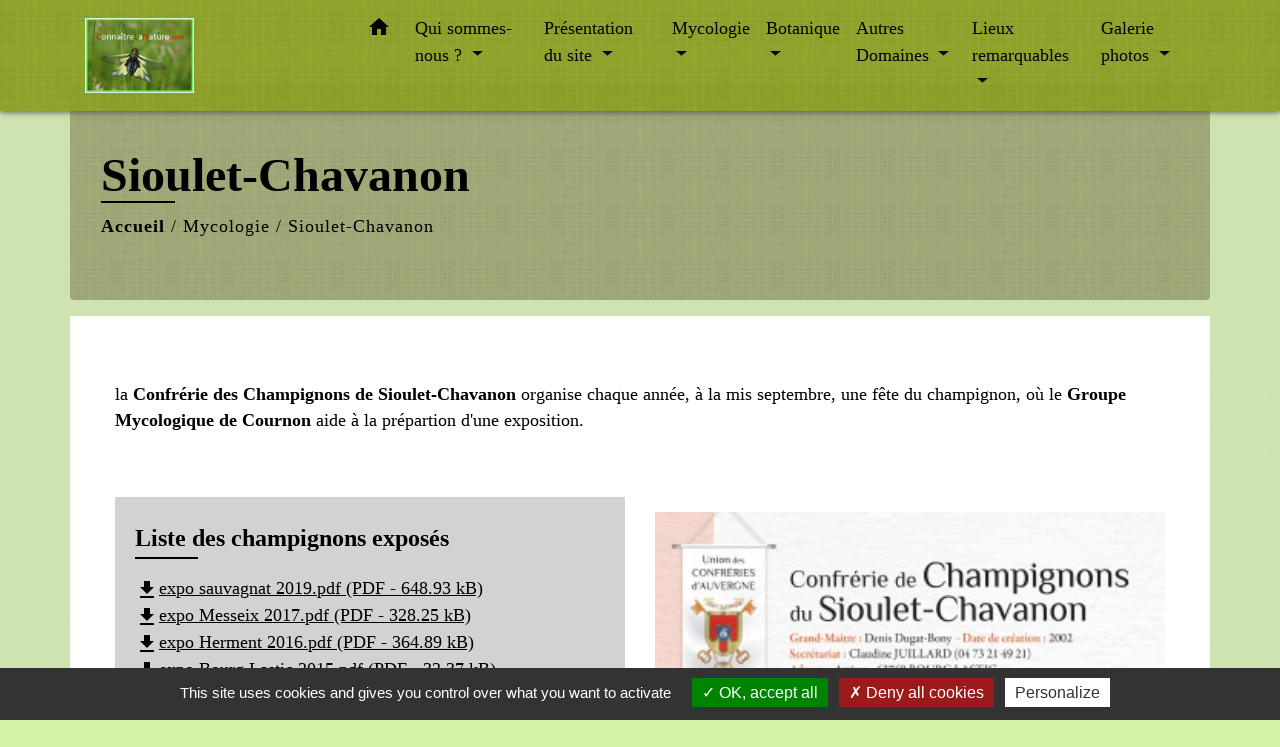

--- FILE ---
content_type: text/html; charset=UTF-8
request_url: https://connaitrelanature.com/fr/rb/500593/sioulet-chavanon
body_size: 18512
content:
<!DOCTYPE html>
<html lang="fr" xmlns:ff4j="http://www.w3.org/1999/xhtml" xmlns:esi="http://www.edge-delivery.org/esi/1.0">
    <head>
        <title>
            Sioulet-Chavanon - ConnaitreLaNature.com        </title>

        <script src="/lib/tarteaucitron/tarteaucitron.js"></script>
        <script>
            var tarteaucitronExpireInDay = true, tarteaucitronForceExpire = 183;

            tarteaucitron.init({
                "privacyUrl": "", /* Privacy policy url */

                "hashtag": "#tarteaucitron", /* Open the panel with this hashtag */
                "cookieName": "tarteaucitron", /* Cookie name */

                "orientation": "bottom", /* Banner position (top - bottom) */

                "showAlertSmall": false, /* Show the small banner on bottom right */
                "cookieslist": true, /* Show the cookie list */

                "showIcon": false, /* Show cookie icon to manage cookies */
                // "iconSrc": "", /* Optionnal: URL or base64 encoded image */
                "iconPosition": "BottomRight", /* Position of the icon between BottomRight, BottomLeft, TopRight and TopLeft */

                "adblocker": false, /* Show a Warning if an adblocker is detected */

                "DenyAllCta": true, /* Show the deny all button */
                "AcceptAllCta": true, /* Show the accept all button when highPrivacy on */
                "highPrivacy": true, /* HIGHLY RECOMMANDED Disable auto consent */

                "handleBrowserDNTRequest": false, /* If Do Not Track == 1, disallow all */

                "removeCredit": false, /* Remove credit link */
                "moreInfoLink": true, /* Show more info link */
                "useExternalCss": false, /* If false, the tarteaucitron.css file will be loaded */

                //"cookieDomain": ".my-multisite-domaine.fr", /* Shared cookie for subdomain website */

                "readmoreLink": "", /* Change the default readmore link pointing to tarteaucitron.io */

                "mandatory": true, /* Show a message about mandatory cookies */

                "listCookieByService": false, /* Show a message about list cookie by service */

            });
        </script>

            

    <meta name="Description" content="">
    <meta name="Keywords" content="">
    <meta name="viewport" content="width=device-width, initial-scale=1, shrink-to-fit=no">
    <meta charset="UTF-8">
                        <script type="text/javascript">
                tarteaucitron.user.gtagUa = 'UA-153513917-1';
                tarteaucitron.user.gtagMore = function () { /* add here your optionnal gtag() */
                };
                (tarteaucitron.job = tarteaucitron.job || []).push('gtag');
            </script>
                
        
    





            <link href="/css/slick.css" rel='stylesheet' type='text/css'>
        <link href="/css/slick-theme.css" rel='stylesheet' type='text/css'>
                                            <link rel="apple-touch-icon" href="//static.neopse.com/assets/img/favicon/rdc_logo.ico?v=v1">
                    <link rel="icon" href="//static.neopse.com/assets/img/favicon/rdc_logo.ico?v=v1">
                
                <link href="https://fonts.googleapis.com/css?family=Montserrat:400,500,600,700|Material+Icons" rel="stylesheet">

                <link href='/dist/owlcarousel/css/owl.carousel.min.css' rel='stylesheet' type='text/css'>
                <link href='/dist/owlcarousel/css/owl.theme.default.min.css' rel='stylesheet' type='text/css'>
                <link href='/dist/slick/slick.css' rel='stylesheet' type='text/css'>
                <link href='/dist/slick/slick-theme.css' rel='stylesheet' type='text/css'>
                <link href='/dist/scrollbar/jquery.scrollbar.css' rel='stylesheet' type='text/css'>
                <link href='/dist/fullcalendar/fullcalendar.min.css' rel='stylesheet' type='text/css'>
                <link rel="stylesheet"
                      href="https://cdnjs.cloudflare.com/ajax/libs/bootstrap-select/1.13.2/css/bootstrap-select.min.css">
                <link href="/tpl/1/css/style.css" rel="stylesheet" type='text/css'>
                <link rel="stylesheet"
                      href="https://cdnjs.cloudflare.com/ajax/libs/bootstrap-multiselect/0.9.13/css/bootstrap-multiselect.css"/>

                <link href="/lib/splide-4.0.1/css/splide.min.css" rel="stylesheet" type="text/css"/>
                <link href="/lib/splide-4.0.1/css/splide-custom.css" rel="stylesheet" type="text/css"/>
                                    <style class="notranslate" title="customCss" type="text/css"
                           rel="stylesheet">body { background-color: #D3F4A4; }body { background-image: url(https://static.neopse.com/assets/img/textures/brushed-alum.png?v=v1); background-position: center; background-repeat: repeat; }.bg_wrapper { background-color: #FFFFFF !important; }body, .title, .lead, .heading { font-family: Times New Roman, Times, serif !important; }.footer.bg { background-color: rgba(248, 250, 249, 0); }.footer.bg { background-image: url(https://static.neopse.com/medias/p/139/site/f0/41/89/f04189cbf8bcbc36fbb97eee5cfa295e8482f698.jpg?v=v1); background-position: center; background-repeat: repeat; }nav.navbar.bg { background-color: rgba(208, 235, 58, 0.94); }nav.navbar.bg { background-image: url(https://static.neopse.com/assets/img/textures/black-linen.png?v=v1); background-position: center; background-repeat: repeat; }*, .carousel-caption .title, .dropdown-item.c_text { color: #000000; }
        .slick-prev:before, .slick-next:before { color: #000000; }
        .c_text.navbar-toggler{ border-color: #000000 !important; }
        .title:before{ background-color: #000000 !important; }
        .intern-page .en-tete{ border-left-color: #000000;}.footer.bg .ov { background-color: rgba(38, 115, 8, 0.78); }.footer .footer-btn.c_btn { color: #F9F9F9; }
        .footer .footer-btn.c_btn:before { background-color: #F9F9F9 !important; }nav.navbar .dropdown-menu { background-color: #7DFC8A; }nav.navbar .c_text { color: #030500; }.footer .c_title { color: #F30C38; }
        .footer .c_title:before { background-color: #F30C38 !important; }.breadcrumb.bg { background-color: #E5F3AC; }.breadcrumb.bg { background-image: url(https://static.neopse.com/assets/img/textures/black-linen.png?v=v1); background-position: center; background-repeat: repeat; }nav.navbar .dropdown-menu .c_text { color: #030500; }nav.navbar .dropdown-menu .h_text:hover { color: rgba(57, 148, 77, 0.81); }#w_headline { background-color: rgba(114, 195, 122, 0.29); }#w_6p9kfb0us .bg { background-color: rgba(46, 249, 94, 0.45); }#w_6p9kfb0us .bg { background-image: url(https://static.neopse.com/assets/img/textures/black-linen.png?v=v1); background-position: center; background-repeat: repeat; }#w_8g1ndzwyn .bg { background-color: #FCFF0D; }#w_acndas8jw .bg:before { background-color: rgba(245, 124, 215, 0.48); }#w_acndas8jw .bg:before { background-image: url(https://static.neopse.com/assets/img/textures/black-linen.png?v=v1); background-position: center; background-repeat: repeat; }#w_cch556fgt .bg { background-color: rgba(249, 56, 74, 0.31); }#w_cch556fgt .bg { background-image: url(https://static.neopse.com/assets/img/textures/black-linen.png?v=v1); background-position: center; background-repeat: repeat; }#w_gamkkvqw2 .bg { background-color: #6B0C0C; }#w_headline .c_btn { color: rgba(69, 9, 249, 0.96); }
        #w_headline .c_btn:before { background-color: rgba(69, 9, 249, 0.96) !important; }
        
        #w_headline .owl-theme .owl-dots .owl-dot.active span,
        #w_headline .owl-theme .owl-dots .owl-dot:hover span,
        #w_headline .carousel-indicators .active {
            background: rgba(69, 9, 249, 0.96);
            opacity: 1;
        }
        #w_headline .carousel-indicators li,
        #w_headline .owl-theme .owl-dots .owl-dot span{
            background-color: rgba(69, 9, 249, 0.96);
            opacity: 0.5;
        }#w_hymmo5jde .bg { background-color: rgba(248, 251, 1, 0.96); }#w_tlumotk7w .bg { background-color: rgba(23, 59, 193, 0.2); }#w_tlumotk7w .bg { background-image: url(https://static.neopse.com/assets/img/textures/black-linen.png?v=v1); background-position: center; background-repeat: repeat; }#w_vyjl6kz8p .bg { background-color: rgba(127, 35, 35, 0.06); }#w_vyjl6kz8p .bg { background-image: url(https://static.neopse.com/assets/img/textures/black-linen.png?v=v1); background-position: center; background-repeat: repeat; }nav.navbar .dropdown-menu .h_text:hover { background-color: #FFFFFF; }#w_6p9kfb0us .bg .ov { background-color: ; }#w_acndas8jw .bg .ov { background-color: ; }#w_cch556fgt .bg .ov { background-color: ; }#w_headline .c_text { color: rgba(6, 137, 24, 0.85); }
        #w_headline .title.c_text:before { background-color: rgba(6, 137, 24, 0.85) !important; }#w_tlumotk7w .bg .ov { background-color: ; }#w_vyjl6kz8p .bg .ov { background-color: ; }#w_hymmo5jde .c_text { color: #000000; }#w_hymmo5jde .c_title { color: #000000; }
        #w_hymmo5jde .c_title:before { background-color: #000000 !important; }#w_6z1bbgbg1 .c_title { display: none; }#w_headline .carousel-item.overlay:before { background-color: rgba(255, 255, 255, 0.01); }</style>
                            
    
        <script src="/js/vendor/jquery-3.2.1.min.js"></script>
        <script>tarteaucitron.user.matomoHost = '//matomo.neopse.com/';</script>
    </head>
    <body>

        <header role="banner"><!-- Top navbar -->
<nav role="navigation" class="navbar fixed-top navbar-expand-lg bg">
    <div class="ov"></div>
    <div class="container">
        <a class="navbar-brand c_text" aria-label="Accueil" href="/fr/">
                            <div class="img">
                    <img role="img" src="https://static.neopse.com/medias/p/139/site/f3/91/19/f3911965e87844e8ab67fcacf82e336eca69a865.jpg" alt="ConnaitreLaNature.com"
                         >
                </div>
                    </a>
        <button class="navbar-toggler c_text h_text" type="button" data-toggle="collapse"
                data-target="#navbarNavDropdown"
                aria-controls="navbarNavDropdown" aria-expanded="false" aria-label="Toggle navigation" style="z-index: 100;">
            <span class="navbar-toggler-icon">
                <i class="material-icons notranslate">menu</i>
            </span>
        </button>
        <div class="collapse navbar-collapse" id="navbarNavDropdown">
            <ul class="navbar-nav ml-auto">
                <li class="nav-item dropdown">
                    <a class="nav-link c_text h_text px-3" href="/" role="button">
                        <i class="material-icons">home</i>
                    </a>
                </li>
                                                            <li class="nav-item dropdown">
                            <a class="nav-link c_text h_text dropdown-toggle" href="#" id="menuDropdown0" role="button"
                               data-toggle="dropdown" aria-haspopup="true" aria-expanded="false">
                                Qui sommes-nous ?
                            </a>
                            <div class="dropdown-menu container bg_text" aria-labelledby="menuDropdown0">
                                                                    <div class="dropdown-menu-image" aria-hidden="true"
                                         style="background-image: url(https://static.neopse.com/thumbs/p/139/site/50/91/e1/5091e1c89ad9fb6d46eabe26c376ab8c216e6f2f.jpeg?v=v1);"></div>
                                
                                <div class="container mega-dropdown-menu">
                                    <div class="divider">
                                                                                                                        
                                                                                    <a class="dropdown-item c_text h_text bg_h_text" role="menuitem"
                                               href="/fr/rb/1003940/presentation-du-groupe">
                                                Présentation du Groupe
                                            </a>
                                        
                                        
                                        
                                                                                                                                                                
                                                                                    <a class="dropdown-item c_text h_text bg_h_text" role="menuitem"
                                               href="/fr/rb/371750/historique-11">
                                                Historique
                                            </a>
                                        
                                        
                                        
                                                                                                                                                                
                                                                                    <a class="dropdown-item c_text h_text bg_h_text" role="menuitem"
                                               href="/fr/rb/371789/le-conseil-dadministration-1">
                                                Le conseil d&#039;administration
                                            </a>
                                        
                                        
                                        
                                                                                                                                                                
                                                                                    <a class="dropdown-item c_text h_text bg_h_text" role="menuitem"
                                               href="/fr/rb/371841/activites-8">
                                                Activités
                                            </a>
                                        
                                        
                                        
                                                                                                                    </div>
                                </div>
                            </div>
                        </li>
                    

                                                            <li class="nav-item dropdown">
                            <a class="nav-link c_text h_text dropdown-toggle" href="#" id="menuDropdown1" role="button"
                               data-toggle="dropdown" aria-haspopup="true" aria-expanded="false">
                                Présentation du site
                            </a>
                            <div class="dropdown-menu container bg_text" aria-labelledby="menuDropdown1">
                                                                    <div class="dropdown-menu-image" aria-hidden="true"
                                         style="background-image: url(https://static.neopse.com/thumbs/p/139/site/f9/e2/80/f9e2805c1e18c8b125d3b57a3cc934e7315b0e97.jpeg?v=v1);"></div>
                                
                                <div class="container mega-dropdown-menu">
                                    <div class="divider">
                                                                                                                        
                                                                                    <a class="dropdown-item c_text h_text bg_h_text" role="menuitem"
                                               href="/fr/rb/429730/presentation-47">
                                                Présentation
                                            </a>
                                        
                                        
                                        
                                                                                                                                                                
                                                                                    <a class="dropdown-item c_text h_text bg_h_text" role="menuitem"
                                               href="/fr/rb/31267/organisation-du-site-et-utilisation">
                                                Organisation du site et utilisation.
                                            </a>
                                        
                                        
                                        
                                                                                                                                                                
                                        
                                                                                    <a class="dropdown-item c_text h_text bg_h_text" role="menuitem"
                                               href="/fr/lk/96514/liens-utiles-9">
                                                Liens utiles
                                            </a>
                                        
                                        
                                                                                                                    </div>
                                </div>
                            </div>
                        </li>
                    

                                                            <li class="nav-item dropdown">
                            <a class="nav-link c_text h_text dropdown-toggle" href="#" id="menuDropdown2" role="button"
                               data-toggle="dropdown" aria-haspopup="true" aria-expanded="false">
                                Mycologie
                            </a>
                            <div class="dropdown-menu container bg_text" aria-labelledby="menuDropdown2">
                                                                    <div class="dropdown-menu-image" aria-hidden="true"
                                         style="background-image: url(https://static.neopse.com/thumbs/p/139/site/ef/23/dc/ef23dc3c4f9ec8127d600b67acfb80638fb5c94c.jpeg?v=v1);"></div>
                                
                                <div class="container mega-dropdown-menu">
                                    <div class="divider">
                                                                                                                                                                <p class="dropdown-header-divider c_text" aria-hidden="true">---   Généralités   ---</p>
                                                                                                                                                                
                                                                                    <a class="dropdown-item c_text h_text bg_h_text" role="menuitem"
                                               href="/fr/rb/25716/introduction-a-la-mycologie">
                                                Introduction à la mycologie
                                            </a>
                                        
                                        
                                        
                                                                                                                                                                
                                                                                    <a class="dropdown-item c_text h_text bg_h_text" role="menuitem"
                                               href="/fr/rb/508159/mise-en-garde-comestibilite">
                                                Mise en garde - Comestibilité.
                                            </a>
                                        
                                        
                                        
                                                                                                                                                                
                                                                                    <a class="dropdown-item c_text h_text bg_h_text" role="menuitem"
                                               href="/fr/rb/507756/premiers-pas">
                                                Premiers pas ...
                                            </a>
                                        
                                        
                                        
                                                                                                                                                                                                    </div>
                                    <div class="divider">
                                                                                <p class="dropdown-header-divider c_text" aria-hidden="true">--- Expositions ---</p>
                                                                                                                                                                
                                                                                    <a class="dropdown-item c_text h_text bg_h_text" role="menuitem"
                                               href="/fr/rb/500502/cournon-dauvergne">
                                                Cournon d&#039;Auvergne
                                            </a>
                                        
                                        
                                        
                                                                                                                                                                
                                                                                    <a class="dropdown-item c_text h_text bg_h_text" role="menuitem"
                                               href="/fr/rb/836071/lachaux">
                                                Lachaux
                                            </a>
                                        
                                        
                                        
                                                                                                                                                                
                                                                                    <a class="dropdown-item c_text h_text bg_h_text" role="menuitem"
                                               href="/fr/rb/500593/sioulet-chavanon">
                                                Sioulet-Chavanon
                                            </a>
                                        
                                        
                                        
                                                                                                                                                                                                    </div>
                                    <div class="divider">
                                                                                <p class="dropdown-header-divider c_text" aria-hidden="true">--- Classement des champignons par grands groupes à caractères homogènes ---</p>
                                                                                                                                                                                                    </div>
                                    <div class="divider">
                                                                                <p class="dropdown-header-divider c_text" aria-hidden="true">---  Champignons à tubes  ---</p>
                                                                                                                                                                
                                                                                    <a class="dropdown-item c_text h_text bg_h_text" role="menuitem"
                                               href="/fr/rb/33919/bolets">
                                                Bolets
                                            </a>
                                        
                                        
                                        
                                                                                                                                                                
                                                                                    <a class="dropdown-item c_text h_text bg_h_text" role="menuitem"
                                               href="/fr/rb/61245/polypores-et-genres-rattaches">
                                                Polypores et genres rattachés
                                            </a>
                                        
                                        
                                        
                                                                                                                                                                
                                                                                    <a class="dropdown-item c_text h_text bg_h_text" role="menuitem"
                                               href="/fr/rb/2187668/polypores-stipites">
                                                Polypores stipités
                                            </a>
                                        
                                        
                                        
                                                                                                                                                                                                    </div>
                                    <div class="divider">
                                                                                <p class="dropdown-header-divider c_text" aria-hidden="true">---   Champignons de forme classique, à lames   ---</p>
                                                                                                                                                                
                                                                                    <a class="dropdown-item c_text h_text bg_h_text" role="menuitem"
                                               href="/fr/rb/33854/agarics">
                                                Agarics
                                            </a>
                                        
                                        
                                        
                                                                                                                                                                
                                                                                    <a class="dropdown-item c_text h_text bg_h_text" role="menuitem"
                                               href="/fr/rb/934169/agrocybe">
                                                Agrocybe
                                            </a>
                                        
                                        
                                        
                                                                                                                                                                
                                                                                    <a class="dropdown-item c_text h_text bg_h_text" role="menuitem"
                                               href="/fr/rb/33828/amanites">
                                                Amanites
                                            </a>
                                        
                                        
                                        
                                                                                                                                                                
                                                                                    <a class="dropdown-item c_text h_text bg_h_text" role="menuitem"
                                               href="/fr/rb/60959/armillaires">
                                                Armillaires
                                            </a>
                                        
                                        
                                        
                                                                                                                                                                
                                                                                    <a class="dropdown-item c_text h_text bg_h_text" role="menuitem"
                                               href="/fr/rb/54264/clitocybes-et-assimiles">
                                                Clitocybes et assimilés
                                            </a>
                                        
                                        
                                        
                                                                                                                                                                
                                                                                    <a class="dropdown-item c_text h_text bg_h_text" role="menuitem"
                                               href="/fr/rb/60998/clitopiles-et-rhodocybes">
                                                Clitopiles et Rhodocybes
                                            </a>
                                        
                                        
                                        
                                                                                                                                                                
                                                                                    <a class="dropdown-item c_text h_text bg_h_text" role="menuitem"
                                               href="/fr/rb/54277/collybies">
                                                Collybies
                                            </a>
                                        
                                        
                                        
                                                                                                                                                                
                                                                                    <a class="dropdown-item c_text h_text bg_h_text" role="menuitem"
                                               href="/fr/rb/53978/coprins">
                                                Coprins
                                            </a>
                                        
                                        
                                        
                                                                                                                                                                
                                                                                    <a class="dropdown-item c_text h_text bg_h_text" role="menuitem"
                                               href="/fr/rb/54017/cortinaires">
                                                Cortinaires
                                            </a>
                                        
                                        
                                        
                                                                                                                                                                
                                                                                    <a class="dropdown-item c_text h_text bg_h_text" role="menuitem"
                                               href="/fr/rb/218298/cystodermes">
                                                Cystodermes
                                            </a>
                                        
                                        
                                        
                                                                                                                                                                
                                                                                    <a class="dropdown-item c_text h_text bg_h_text" role="menuitem"
                                               href="/fr/rb/54212/entolomes">
                                                Entolomes
                                            </a>
                                        
                                        
                                        
                                                                                                                                                                
                                                                                    <a class="dropdown-item c_text h_text bg_h_text" role="menuitem"
                                               href="/fr/rb/222094/galeres-et-especes-voisines">
                                                Galères et espèces voisines
                                            </a>
                                        
                                        
                                        
                                                                                                                                                                
                                                                                    <a class="dropdown-item c_text h_text bg_h_text" role="menuitem"
                                               href="/fr/rb/61011/gomphides">
                                                Gomphides
                                            </a>
                                        
                                        
                                        
                                                                                                                                                                
                                                                                    <a class="dropdown-item c_text h_text bg_h_text" role="menuitem"
                                               href="/fr/rb/61037/gymnopiles">
                                                Gymnopiles
                                            </a>
                                        
                                        
                                        
                                                                                                                                                                
                                                                                    <a class="dropdown-item c_text h_text bg_h_text" role="menuitem"
                                               href="/fr/rb/61076/hebelomes">
                                                Hébélomes
                                            </a>
                                        
                                        
                                        
                                                                                                                                                                
                                                                                    <a class="dropdown-item c_text h_text bg_h_text" role="menuitem"
                                               href="/fr/rb/54303/hygrophores">
                                                Hygrophores
                                            </a>
                                        
                                        
                                        
                                                                                                                                                                
                                                                                    <a class="dropdown-item c_text h_text bg_h_text" role="menuitem"
                                               href="/fr/rb/54056/hypholomes">
                                                Hypholomes
                                            </a>
                                        
                                        
                                        
                                                                                                                                                                
                                                                                    <a class="dropdown-item c_text h_text bg_h_text" role="menuitem"
                                               href="/fr/rb/54095/inocybes">
                                                Inocybes
                                            </a>
                                        
                                        
                                        
                                                                                                                                                                
                                                                                    <a class="dropdown-item c_text h_text bg_h_text" role="menuitem"
                                               href="/fr/rb/61115/laccaires">
                                                Laccaires
                                            </a>
                                        
                                        
                                        
                                                                                                                                                                
                                                                                    <a class="dropdown-item c_text h_text bg_h_text" role="menuitem"
                                               href="/fr/rb/34933/lactaires">
                                                Lactaires
                                            </a>
                                        
                                        
                                        
                                                                                                                                                                
                                                                                    <a class="dropdown-item c_text h_text bg_h_text" role="menuitem"
                                               href="/fr/rb/54004/lepiotes">
                                                Lépiotes
                                            </a>
                                        
                                        
                                        
                                                                                                                                                                
                                                                                    <a class="dropdown-item c_text h_text bg_h_text" role="menuitem"
                                               href="/fr/rb/61154/lepistes">
                                                Lépistes
                                            </a>
                                        
                                        
                                        
                                                                                                                                                                
                                                                                    <a class="dropdown-item c_text h_text bg_h_text" role="menuitem"
                                               href="/fr/rb/124763/leucopaxilles">
                                                Leucopaxilles
                                            </a>
                                        
                                        
                                        
                                                                                                                                                                
                                                                                    <a class="dropdown-item c_text h_text bg_h_text" role="menuitem"
                                               href="/fr/rb/46620/limacelles">
                                                Limacelles
                                            </a>
                                        
                                        
                                        
                                                                                                                                                                
                                                                                    <a class="dropdown-item c_text h_text bg_h_text" role="menuitem"
                                               href="/fr/rb/126908/lyophylles">
                                                Lyophylles
                                            </a>
                                        
                                        
                                        
                                                                                                                                                                
                                                                                    <a class="dropdown-item c_text h_text bg_h_text" role="menuitem"
                                               href="/fr/rb/54342/marasmes">
                                                Marasmes
                                            </a>
                                        
                                        
                                        
                                                                                                                                                                
                                                                                    <a class="dropdown-item c_text h_text bg_h_text" role="menuitem"
                                               href="/fr/rb/131120/melanoleuca-1">
                                                Mélanoleuca
                                            </a>
                                        
                                        
                                        
                                                                                                                                                                
                                                                                    <a class="dropdown-item c_text h_text bg_h_text" role="menuitem"
                                               href="/fr/rb/54355/mycenes">
                                                Mycènes
                                            </a>
                                        
                                        
                                        
                                                                                                                                                                
                                                                                    <a class="dropdown-item c_text h_text bg_h_text" role="menuitem"
                                               href="/fr/rb/293035/omphales">
                                                Omphales
                                            </a>
                                        
                                        
                                        
                                                                                                                                                                
                                                                                    <a class="dropdown-item c_text h_text bg_h_text" role="menuitem"
                                               href="/fr/rb/54147/paneoles">
                                                Panéoles
                                            </a>
                                        
                                        
                                        
                                                                                                                                                                
                                                                                    <a class="dropdown-item c_text h_text bg_h_text" role="menuitem"
                                               href="/fr/rb/61167/paxilles">
                                                Paxilles
                                            </a>
                                        
                                        
                                        
                                                                                                                                                                
                                                                                    <a class="dropdown-item c_text h_text bg_h_text" role="menuitem"
                                               href="/fr/rb/54108/pholiotes-et-flammules">
                                                Pholiotes et Flammules
                                            </a>
                                        
                                        
                                        
                                                                                                                                                                
                                                                                    <a class="dropdown-item c_text h_text bg_h_text" role="menuitem"
                                               href="/fr/rb/54225/plutees">
                                                Plutées
                                            </a>
                                        
                                        
                                        
                                                                                                                                                                
                                                                                    <a class="dropdown-item c_text h_text bg_h_text" role="menuitem"
                                               href="/fr/rb/288758/psathyrelles">
                                                Psathyrelles
                                            </a>
                                        
                                        
                                        
                                                                                                                                                                
                                                                                    <a class="dropdown-item c_text h_text bg_h_text" role="menuitem"
                                               href="/fr/rb/34907/russules">
                                                Russules
                                            </a>
                                        
                                        
                                        
                                                                                                                                                                
                                                                                    <a class="dropdown-item c_text h_text bg_h_text" role="menuitem"
                                               href="/fr/rb/54186/strophaires">
                                                Strophaires
                                            </a>
                                        
                                        
                                        
                                                                                                                                                                
                                                                                    <a class="dropdown-item c_text h_text bg_h_text" role="menuitem"
                                               href="/fr/rb/34881/tricholomes">
                                                Tricholomes
                                            </a>
                                        
                                        
                                        
                                                                                                                                                                
                                                                                    <a class="dropdown-item c_text h_text bg_h_text" role="menuitem"
                                               href="/fr/rb/183874/tubaires">
                                                Tubaires
                                            </a>
                                        
                                        
                                        
                                                                                                                                                                
                                                                                    <a class="dropdown-item c_text h_text bg_h_text" role="menuitem"
                                               href="/fr/rb/54238/volvaires">
                                                Volvaires
                                            </a>
                                        
                                        
                                        
                                                                                                                                                                                                    </div>
                                    <div class="divider">
                                                                                <p class="dropdown-header-divider c_text" aria-hidden="true">---   Champignons à silhouette de pleurotes   ---</p>
                                                                                                                                                                
                                                                                    <a class="dropdown-item c_text h_text bg_h_text" role="menuitem"
                                               href="/fr/rb/54381/pleurotes">
                                                Pleurotes
                                            </a>
                                        
                                        
                                        
                                                                                                                                                                
                                                                                    <a class="dropdown-item c_text h_text bg_h_text" role="menuitem"
                                               href="/fr/rb/61180/crepidotes-et-autres-pleurotoides">
                                                Crépidotes et autres &quot;pleurotoïdes&quot;
                                            </a>
                                        
                                        
                                        
                                                                                                                                                                                                    </div>
                                    <div class="divider">
                                                                                <p class="dropdown-header-divider c_text" aria-hidden="true">---   Champignons à plis  ---</p>
                                                                                                                                                                
                                                                                    <a class="dropdown-item c_text h_text bg_h_text" role="menuitem"
                                               href="/fr/rb/61193/girolles-et-chanterelles">
                                                Girolles et Chanterelles
                                            </a>
                                        
                                        
                                        
                                                                                                                                                                                                    </div>
                                    <div class="divider">
                                                                                <p class="dropdown-header-divider c_text" aria-hidden="true">---   Champignons à aiguillons   -</p>
                                                                                                                                                                
                                                                                    <a class="dropdown-item c_text h_text bg_h_text" role="menuitem"
                                               href="/fr/rb/61219/hydnes-et-assimiles">
                                                Hydnes et assimilés
                                            </a>
                                        
                                        
                                        
                                                                                                                                                                                                    </div>
                                    <div class="divider">
                                                                                <p class="dropdown-header-divider c_text" aria-hidden="true">---   Champignons de forme particulière   ---</p>
                                                                                                                                                                
                                                                                    <a class="dropdown-item c_text h_text bg_h_text" role="menuitem"
                                               href="/fr/rb/54550/auriculaires">
                                                Auriculaires
                                            </a>
                                        
                                        
                                        
                                                                                                                                                                
                                                                                    <a class="dropdown-item c_text h_text bg_h_text" role="menuitem"
                                               href="/fr/rb/307452/clavaires-et-formes-proches">
                                                Clavaires et formes proches
                                            </a>
                                        
                                        
                                        
                                                                                                                                                                
                                                                                    <a class="dropdown-item c_text h_text bg_h_text" role="menuitem"
                                               href="/fr/rb/139908/cyathes-et-crucibules">
                                                Cyathes et Crucibules
                                            </a>
                                        
                                        
                                        
                                                                                                                                                                
                                                                                    <a class="dropdown-item c_text h_text bg_h_text" role="menuitem"
                                               href="/fr/rb/139869/geastres-et-astrees">
                                                Géastres et Astrées
                                            </a>
                                        
                                        
                                        
                                                                                                                                                                
                                                                                    <a class="dropdown-item c_text h_text bg_h_text" role="menuitem"
                                               href="/fr/rb/54459/helvelles">
                                                Helvelles
                                            </a>
                                        
                                        
                                        
                                                                                                                                                                
                                                                                    <a class="dropdown-item c_text h_text bg_h_text" role="menuitem"
                                               href="/fr/rb/54485/morilles-et-gyromitres">
                                                Morilles et Gyromitres
                                            </a>
                                        
                                        
                                        
                                                                                                                                                                
                                                                                    <a class="dropdown-item c_text h_text bg_h_text" role="menuitem"
                                               href="/fr/rb/54498/pezizes-et-autres-ascomycetes">
                                                Pézizes et autres Ascomycètes
                                            </a>
                                        
                                        
                                        
                                                                                                                                                                
                                                                                    <a class="dropdown-item c_text h_text bg_h_text" role="menuitem"
                                               href="/fr/rb/139934/phalles-et-clathres">
                                                Phalles et Clathres
                                            </a>
                                        
                                        
                                        
                                                                                                                                                                
                                                                                    <a class="dropdown-item c_text h_text bg_h_text" role="menuitem"
                                               href="/fr/rb/1448956/pyrenomycetes">
                                                Pyrénomycètes
                                            </a>
                                        
                                        
                                        
                                                                                                                                                                
                                                                                    <a class="dropdown-item c_text h_text bg_h_text" role="menuitem"
                                               href="/fr/rb/54615/tremelles-et-assimilees">
                                                Trémelles et assimilées
                                            </a>
                                        
                                        
                                        
                                                                                                                                                                
                                                                                    <a class="dropdown-item c_text h_text bg_h_text" role="menuitem"
                                               href="/fr/rb/139830/vesses-et-assimiles">
                                                Vesses et assimilés
                                            </a>
                                        
                                        
                                        
                                                                                                                                                                                                    </div>
                                    <div class="divider">
                                                                                <p class="dropdown-header-divider c_text" aria-hidden="true">---   Dossiers   ---</p>
                                                                                                                                                                
                                                                                    <a class="dropdown-item c_text h_text bg_h_text" role="menuitem"
                                               href="/fr/rb/46516/les-amanites-de-notre-region">
                                                Les amanites de notre région
                                            </a>
                                        
                                        
                                        
                                                                                                                                                                
                                                                                    <a class="dropdown-item c_text h_text bg_h_text" role="menuitem"
                                               href="/fr/rb/1978797/les-bolets-dauvergne">
                                                Les bolets d&#039;Auvergne
                                            </a>
                                        
                                        
                                        
                                                                                                                                                                
                                                                                    <a class="dropdown-item c_text h_text bg_h_text" role="menuitem"
                                               href="/fr/rb/496680/photos-de-champignons-communs">
                                                Photos de champignons communs
                                            </a>
                                        
                                        
                                        
                                                                                                                                                                
                                                                                    <a class="dropdown-item c_text h_text bg_h_text" role="menuitem"
                                               href="/fr/rb/496693/champignons-mystiques-de-la-nature">
                                                Champignons mystiques de la nature
                                            </a>
                                        
                                        
                                        
                                                                                                                                                                
                                                                                    <a class="dropdown-item c_text h_text bg_h_text" role="menuitem"
                                               href="/fr/rb/46503/les-champignons-toxiques-du-calcaire">
                                                Les champignons toxiques du calcaire
                                            </a>
                                        
                                        
                                        
                                                                                                                                                                
                                                                                    <a class="dropdown-item c_text h_text bg_h_text" role="menuitem"
                                               href="/fr/rb/46529/les-morilles-et-especes-proches">
                                                Les morilles et espèces proches
                                            </a>
                                        
                                        
                                        
                                                                                                                                                                                                    </div>
                                    <div class="divider">
                                                                                <p class="dropdown-header-divider c_text" aria-hidden="true">---   Bibliographie   ---</p>
                                                                                                                                                                
                                                                                    <a class="dropdown-item c_text h_text bg_h_text" role="menuitem"
                                               href="/fr/rb/65106/guides-champignons">
                                                Guides champignons
                                            </a>
                                        
                                        
                                        
                                                                                                                                                                                                    </div>
                                    <div class="divider">
                                                                                <p class="dropdown-header-divider c_text" aria-hidden="true">--- Bibliothèque ---</p>
                                                                                                                                                                
                                                                                    <a class="dropdown-item c_text h_text bg_h_text" role="menuitem"
                                               href="/fr/rb/967501/bibliotheque-103">
                                                Bibliothèque
                                            </a>
                                        
                                        
                                        
                                                                                                                                                                                                    </div>
                                    <div class="divider">
                                                                                <p class="dropdown-header-divider c_text" aria-hidden="true">--- Divers ---</p>
                                                                                                                                                                
                                                                                    <a class="dropdown-item c_text h_text bg_h_text" role="menuitem"
                                               href="/fr/rb/78912/recettes-de-cuisine">
                                                Recettes de cuisine
                                            </a>
                                        
                                        
                                        
                                                                                                                    </div>
                                </div>
                            </div>
                        </li>
                    

                                                            <li class="nav-item dropdown">
                            <a class="nav-link c_text h_text dropdown-toggle" href="#" id="menuDropdown3" role="button"
                               data-toggle="dropdown" aria-haspopup="true" aria-expanded="false">
                                Botanique
                            </a>
                            <div class="dropdown-menu container bg_text" aria-labelledby="menuDropdown3">
                                                                    <div class="dropdown-menu-image" aria-hidden="true"
                                         style="background-image: url(https://static.neopse.com/thumbs/p/139/site/cb/7b/a0/cb7ba00632184a7bc50805de7c4f8f9f17d25a3a.jpeg?v=v1);"></div>
                                
                                <div class="container mega-dropdown-menu">
                                    <div class="divider">
                                                                                                                                                                <p class="dropdown-header-divider c_text" aria-hidden="true">--- Généralités ---</p>
                                                                                                                                                                
                                                                                    <a class="dropdown-item c_text h_text bg_h_text" role="menuitem"
                                               href="/fr/rb/25612/introduction-a-la-botanique">
                                                Introduction à la botanique
                                            </a>
                                        
                                        
                                        
                                                                                                                                                                                                    </div>
                                    <div class="divider">
                                                                                <p class="dropdown-header-divider c_text" aria-hidden="true">--- Dossiers ---</p>
                                                                                                                                                                
                                                                                    <a class="dropdown-item c_text h_text bg_h_text" role="menuitem"
                                               href="/fr/rb/31202/les-ophrys">
                                                Les ophrys
                                            </a>
                                        
                                        
                                        
                                                                                                                                                                
                                                                                    <a class="dropdown-item c_text h_text bg_h_text" role="menuitem"
                                               href="/fr/rb/2260273/les-orchidees-de-la-metropole-clermontoise">
                                                Les orchidées de la métropole Clermontoise.
                                            </a>
                                        
                                        
                                        
                                                                                                                                                                
                                                                                    <a class="dropdown-item c_text h_text bg_h_text" role="menuitem"
                                               href="/fr/rb/496706/les-plantes-des-vieux-murs">
                                                Les plantes des vieux murs
                                            </a>
                                        
                                        
                                        
                                                                                                                                                                
                                                                                    <a class="dropdown-item c_text h_text bg_h_text" role="menuitem"
                                               href="/fr/rb/496745/les-senecons-et-especes-proches">
                                                Les séneçons et espèces proches
                                            </a>
                                        
                                        
                                        
                                                                                                                                                                                                    </div>
                                    <div class="divider">
                                                                                <p class="dropdown-header-divider c_text" aria-hidden="true">--- Bibliographie ---</p>
                                                                                                                                                                
                                                                                    <a class="dropdown-item c_text h_text bg_h_text" role="menuitem"
                                               href="/fr/rb/541712/guides-botaniques">
                                                Guides botaniques
                                            </a>
                                        
                                        
                                        
                                                                                                                    </div>
                                </div>
                            </div>
                        </li>
                    

                                                            <li class="nav-item dropdown">
                            <a class="nav-link c_text h_text dropdown-toggle" href="#" id="menuDropdown4" role="button"
                               data-toggle="dropdown" aria-haspopup="true" aria-expanded="false">
                                Autres Domaines
                            </a>
                            <div class="dropdown-menu container bg_text" aria-labelledby="menuDropdown4">
                                                                    <div class="dropdown-menu-image" aria-hidden="true"
                                         style="background-image: url(https://static.neopse.com/thumbs/p/139/site/39/a0/98/39a098034a2fa999dbd3e7c92a5588522fe6a3c6.jpeg?v=v1);"></div>
                                
                                <div class="container mega-dropdown-menu">
                                    <div class="divider">
                                                                                                                        
                                                                                    <a class="dropdown-item c_text h_text bg_h_text" role="menuitem"
                                               href="/fr/rb/53601/dendrologie">
                                                Dendrologie
                                            </a>
                                        
                                        
                                        
                                                                                                                    </div>
                                </div>
                            </div>
                        </li>
                    

                                                            <li class="nav-item dropdown">
                            <a class="nav-link c_text h_text dropdown-toggle" href="#" id="menuDropdown5" role="button"
                               data-toggle="dropdown" aria-haspopup="true" aria-expanded="false">
                                Lieux remarquables
                            </a>
                            <div class="dropdown-menu container bg_text" aria-labelledby="menuDropdown5">
                                                                    <div class="dropdown-menu-image" aria-hidden="true"
                                         style="background-image: url(https://static.neopse.com/thumbs/p/139/site/15/3c/48/153c486c58722e91d5ba2a88e0a271001cf25e49.jpeg?v=v1);"></div>
                                
                                <div class="container mega-dropdown-menu">
                                    <div class="divider">
                                                                                                                        
                                                                                    <a class="dropdown-item c_text h_text bg_h_text" role="menuitem"
                                               href="/fr/rb/46542/bois-de-la-chataigneraie-63">
                                                Bois de la Châtaigneraie 63
                                            </a>
                                        
                                        
                                        
                                                                                                                    </div>
                                </div>
                            </div>
                        </li>
                    

                                                            <li class="nav-item dropdown">
                            <a class="nav-link c_text h_text dropdown-toggle" href="#" id="menuDropdown6" role="button"
                               data-toggle="dropdown" aria-haspopup="true" aria-expanded="false">
                                Galerie photos
                            </a>
                            <div class="dropdown-menu container bg_text" aria-labelledby="menuDropdown6">
                                                                    <div class="dropdown-menu-image" aria-hidden="true"
                                         style="background-image: url(https://static.neopse.com/thumbs/p/139/site/91/d7/36/91d736d58471cfab129f7f1e15bf3542c59fca91.jpeg?v=v1);"></div>
                                
                                <div class="container mega-dropdown-menu">
                                    <div class="divider">
                                                                                                                        
                                                                                    <a class="dropdown-item c_text h_text bg_h_text" role="menuitem"
                                               href="/fr/rb/61271/champignons">
                                                Champignons
                                            </a>
                                        
                                        
                                        
                                                                                                                                                                
                                                                                    <a class="dropdown-item c_text h_text bg_h_text" role="menuitem"
                                               href="/fr/rb/98412/oiseaux">
                                                Oiseaux
                                            </a>
                                        
                                        
                                        
                                                                                                                                                                
                                                                                    <a class="dropdown-item c_text h_text bg_h_text" role="menuitem"
                                               href="/fr/rb/440143/orchidees-sauvages">
                                                Orchidées sauvages
                                            </a>
                                        
                                        
                                        
                                                                                                                                                                
                                                                                    <a class="dropdown-item c_text h_text bg_h_text" role="menuitem"
                                               href="/fr/rb/83787/papillons">
                                                Papillons
                                            </a>
                                        
                                        
                                        
                                                                                                                    </div>
                                </div>
                            </div>
                        </li>
                    

                                    

                
                
                
            </ul>
        </div>
    </div>
</nav>
</header>

        <main role="main">
                <div class="main intern-page">
        
        
        
                        
                                                    
            
                                                    
            
        
        <!-- Header -->
        <header class="breadcrumb container d-flex align-items-center bg">
    <div class="ov"></div>
    <div class="container">
        <h1 class="title dark c_title">Sioulet-Chavanon</h1>
        <nav class="ariane c_text">
            <span><a href="/">Accueil</a></span>
                            / <a href="/">Mycologie</a>
                            / <a href="/fr/rb/500593/sioulet-chavanon">Sioulet-Chavanon</a>
                    </nav>
    </div>
</header>



        <!-- Contenu -->
        <section class="container wrapper bg_wrapper c_wrapper">
            <div class="ov bgw"></div>
            
            <div class="main-content">
                <div class="row">
                    <div class="col col-md contenu">

                        
                                                                                    <div class="dynamicContent">
                                                                                                                                                                                                                                                                <div class="row">
                                                        <div class="col-sm-12"
                                                             style="background-color: ">
                                                                                                                                                                                                <p><span style="color:null;">la<strong> Confrérie des Champignons de Sioulet-Chavanon </strong>organise chaque année, à la mis septembre, une fête du champignon, </span>où<span style="color:null;"> le <strong>Groupe Mycologique de Cournon </strong>aide à la prépartion d'une exposition.</span></p>
                                                                                                                                                                                    </div>
                                                    </div>

                                                
                                                <div class="my-5"></div>
                                                                                            
                                                                                                            <div class="row">
                                                            <div class="col-sm-6"
                                                                 style="background-color: ">
                                                                                                                                                                                                            <div class="row info-background bg_bloc blockAtt">        <div class="text_bloc">            <p class="title mb-3 h5 font-weight-bold">Liste des champignons exposés</p>            <div class="listAtt"><p class="mb-0" data-api="//api.neopse.com/rest/site/files/download/212588?projectId=139" data-download="/site/medias/download/212588?projectId=139" data-id="212588" data-index="0" data-name="expo sauvagnat 2019.pdf" data-project="139" data-size="664501" data-type="application/pdf" data-url="https://static.neopse.com/medias/p/139/site/06/7d/af/067daf3f4d7117e4fae4c400237dc8df755cd96b.pdf?v=v1"><a class="text-decoration" data-href="https://static.neopse.com/medias/p/139/site/06/7d/af/067daf3f4d7117e4fae4c400237dc8df755cd96b.pdf?v=v1" href="//api.neopse.com/rest/site/files/download/212588?projectId=139"><i class="material-icons align-middle">file_download</i>expo sauvagnat 2019.pdf (PDF - 648.93 kB)</a></p><p class="mb-0" data-api="//api.neopse.com/rest/site/files/download/212587?projectId=139" data-download="/site/medias/download/212587?projectId=139" data-id="212587" data-index="0" data-name="expo Messeix 2017.pdf" data-project="139" data-size="336125" data-type="application/pdf" data-url="https://static.neopse.com/medias/p/139/site/1f/c4/80/1fc48031ac4af04e7b46b83fa60104706c3b41b7.pdf?v=v1"><a class="text-decoration" data-href="https://static.neopse.com/medias/p/139/site/1f/c4/80/1fc48031ac4af04e7b46b83fa60104706c3b41b7.pdf?v=v1" href="//api.neopse.com/rest/site/files/download/212587?projectId=139"><i class="material-icons align-middle">file_download</i>expo Messeix 2017.pdf (PDF - 328.25 kB)</a></p><p class="mb-0" data-api="//api.neopse.com/rest/site/files/download/212584?projectId=139" data-download="/site/medias/download/212584?projectId=139" data-id="212584" data-index="0" data-name="expo Herment 2016.pdf" data-project="139" data-size="373647" data-type="application/pdf" data-url="https://static.neopse.com/medias/p/139/site/9b/c8/76/9bc8763ed33f904a1d76e45da3db9b0979927efc.pdf?v=v1"><a class="text-decoration" data-href="https://static.neopse.com/medias/p/139/site/9b/c8/76/9bc8763ed33f904a1d76e45da3db9b0979927efc.pdf?v=v1" href="//api.neopse.com/rest/site/files/download/212584?projectId=139"><i class="material-icons align-middle">file_download</i>expo Herment 2016.pdf (PDF - 364.89 kB)</a></p><p class="mb-0" data-api="//api.neopse.com/rest/site/files/download/212583?projectId=139" data-download="/site/medias/download/212583?projectId=139" data-id="212583" data-index="0" data-name="expo Bourg Lastic 2015.pdf" data-project="139" data-size="33145" data-type="application/pdf" data-url="https://static.neopse.com/medias/p/139/site/f1/a8/9b/f1a89b136fae0adab977d2353f615d419c9e8360.pdf?v=v1"><a class="text-decoration" data-href="https://static.neopse.com/medias/p/139/site/f1/a8/9b/f1a89b136fae0adab977d2353f615d419c9e8360.pdf?v=v1" href="//api.neopse.com/rest/site/files/download/212583?projectId=139"><i class="material-icons align-middle">file_download</i>expo Bourg Lastic 2015.pdf (PDF - 32.37 kB)</a></p><p class="mb-0" data-api="https://api.neopse.com/rest/site/files/download/1432428" data-download="https://api.neopse.com/rest/site/files/download/1432428" data-id="1432428" data-name="expo Messeix 2023.xlsx" data-size="16173" data-type="XLSX" data-url="https://static.neopse.com/medias/p/139/site/66/be/e8/66bee8cd7c3c1fb1aa58b9f54c55a8ed5923f550.xlsx?v=v1">   <a class="text-decoration" data-href="https://static.neopse.com/medias/p/139/site/66/be/e8/66bee8cd7c3c1fb1aa58b9f54c55a8ed5923f550.xlsx?v=v1" href="https://api.neopse.com/rest/site/files/download/1432428">       <i class="material-icons align-middle">file_download</i>expo Messeix 2023.xlsx (XLSX - 15.79 kB)   </a></p></div>        </div>    </div>
                                                                                                                                                                                                </div>
                                                            <div class="col-sm-6"
                                                                 style="background-color: ">
                                                                                                                                                                                                                                                                                        <div class="photo-panel text-center">        <img src="https://static.neopse.com/medias/p/139/site/ac/1e/7b/ac1e7b9686248c1c12f6ca05360d1f656fc0859b.jpg?v=v1" width="100%" height="" class="img-fluid" data-target="" data-url="" data-width="" style="display: inline-block;" alt="confrerie Sioulet-Chavanon.jpg">    </div>
                                                                                                                                                                                                                                                                        </div>
                                                        </div>
                                                    
                                                
                                                <div class="my-5"></div>
                                                                                                                                                            <hr>
                                </div>
                                                                        </div>
                    
                    
                                    </div>
            </div>
        </section>

                                                            </div>

        </main>

                    <div id="previewModalImage" class="modal">

                <!-- The Close Button -->
                <span id="closePreviewImage" class="close">&times;</span>

                <!-- Modal Content (The Image) -->
                <div id="containerPreviewImage"><img role="img" class="modal-content" alt=""></div>
                <!-- Modal Caption (Image Text) -->
                <div id="captionPreviewImage"></div>
            </div>
        
                    <script>
                $(function () {
                    // Get the modal
                    const modal = $('#previewModalImage');
                    const modalImg = modal.find('img');
                    const captionText = $('#captionPreviewImage');
                    // Get the <span> element that closes the modal
                    const closePreviewImage = $('#closePreviewImage');

                    $('.splide .img, .splide .main-img').on('click', function () {
                        modalImg.attr('src', this.src);
                        modalImg.attr('alt', this.alt);
                        captionText.html(this.alt);
                        modal.modal('show');
                    });

                    // When the user clicks on <span> (x), close the modal
                    closePreviewImage.on('click', function () {
                        modal.modal('hide');
                    });
                });
            </script>
        
        
                    
        
        <!-- Footer -->
<footer role="contentinfo" class="footer bg footer1">
    <div class="ov"></div>
    <div class="container d-flex flex-wrap justify-content-between">
        <div class="footer-container">
            <h2 class="title light c_title d_title btn-line"><a
        href="/fr/ct/96319/contacts-86">Contacts</a></h2>
<div class="footer-box">
    <div class="contact c_text">
        <p class="font-weight-bold mb-0">Groupe mycologique</p>
        <p class="mb-0">34, place Joseph Gardet</p>
        <p class="mb-0">63800 Cournon-d&#039;Auvergne - FRANCE</p>
        
                    <p class="mb-0"><a style="display:initial;" class="btn-line footer-btn light c_btn" href="#" data-toggle="modal" data-target="#contactFormContactFooter">Contact par formulaire</a>
            </p>
        
            </div>


</div>



            <div class="social-media">
    <ul class="c_text">
                                                                                                                                                            </ul>
</div>

                <h2 class="btn-espace-reserve">
        <a href="/fr/ra/96826/espace-reserve-166"
           class="title btn-line light d-inline-block c_btn">
            Espace réservé        </a>
    </h2>

        </div>
        <div class="footer-container">
            <h2>
            <a href="/fr/lk/96514/liens-utiles-9"
               class="title btn-line light d-inline-block c_title d_title">Liens utiles</a>
        </h2>
    
    <div class="footer-box">
        <p class="c_text">
                            <a href="https://www.youtube.com/channel/UCZnVzAaoJu37Tkz6YJn4EUQ" target="_blank">L&#039;envers de la Blouse</a>
                            <a href="http://smp24.fr/" target="_blank">Société Mycologique du Périgord</a>
                            <a href="http://www.francini-mycologie.fr/index.html" target="_blank">Pour les passionnés de Nature</a>
                            <a href="http://www.mycodb.fr/index.php" target="_blank">Base de données mycologique</a>
                            <a href="http://users.skynet.be/deneyer.mycology" target="_blank">Mycologie et Photographie</a>
                    </p>
    </div>
</div>

        
    </div>
    <div class="container d-flex flex-wrap position-relative c_text">
        <p class="mr-2 c_text"><a href="/fr/li/96358/mentions-legales-86">Mentions légales</a></p> -
        <p class="mr-2 ml-2 c_text"><a href="/fr/96358/politique-confidentialite">Politique de confidentialité</a></p> -
        <p class="mr-2 ml-2 c_text"><a href="/fr/accessibilite">Accessibilité</a></p> -
        
        <p class="mr-2 ml-2 c_text">
            <a href="/fr/sm/3606/plan-du-site-1">
                Plan du site</a></p>-
        <p class="ml-2 c_text"><a href="#tarteaucitron">Gestion des cookies</a></p>
    </div>
</footer>

<div class="modal fade" id="contactFormContactFooter" tabindex="-1" role="dialog" aria-labelledby="modalFooter-label" aria-hidden="true"
     style="color:initial;-webkit-transform: translateZ(0);transform: translateZ(0);">
    <div class="modal-dialog" role="document">
        <div class="modal-content">
            <button type="button" class="close" data-dismiss="modal" aria-label="Close">
                <span aria-hidden="true">&times;</span>
            </button>

            <div class="modal-header bg_bloc">
                <h5 id="modalFooter-label" class="modal-title font-weight-bold dark text_bloc">Contact Groupe Mycologique de Cournon d&#039;Auvergne</h5>
            </div>
            <form id="contactFormFooter" action="/formMdContact" method="post"
                  novalidate enctype="multipart/form-data">
                <div class="modal-body pb-0">

                                            <div class="field-wrapper"><p>Groupe Mycologique de Cournon d&#039;Auvergne
                  Maison des Associations
                  34, place Joseph Gardet
63800 Cournon d&#039;Auvergne</p></div>                                            <div class="field-wrapper"><p class="title">Avertissement : </p></div>                                            <div class="field-wrapper"><p>La mycologie est une science difficile. 
Le nombre d&#039;espèces est immense et les pièges sont nombreux ... 
L&#039;identification d&#039;un champignon n&#039;est donc pas chose facile ... De surcroît, concernant la comestibilité, nous ne pourrons jamais confirmer l&#039;entière innocuité des espèces présentées sur photos. Pour ces raisons , nous ne prendrons jamais le risque de répondre à une demande d’identification adressée par mail, même accompagnée de photos. </p></div>                                            <div class="field-wrapper"><p>Bien cordialement.</p></div>                                            <div class="field-wrapper"><p>Les webmasters du site : 
Jean-Claude Milet ( jeanclaudemilet@yahoo.fr ) et  Maurice Capelli ( maurice.capelli22@gmail.com )
</p></div>                                            <div class="form-group">
    <div><label for="6_input">Nom</label><span>*</span></div>
    <input type="text" name="6_input" class="form-control" id="6_input"
           aria-describedby="6_inputHelp">
        <span class="form-error requirements" id="6_input-error" role="alert">Ce champ est obligatoire</span>
</div>                                            <div class="form-group">
    <div><label for="7_input">Prénom</label><span>*</span></div>
    <input type="text" name="7_input" class="form-control" id="7_input"
           aria-describedby="7_inputHelp">
        <span class="form-error requirements" id="7_input-error" role="alert">Ce champ est obligatoire</span>
</div>                                            <div class="form-group">
    <div><label for="8_email">E-mail</label><span>*</span></div>
    <input type="email" name="8_email" class="form-control" id="8_email"
           aria-describedby="E-mail">
        <span class="form-error requirements" id="8_email-error" role="alert">Ce champ est obligatoire</span>
</div>                                            <div class="form-group">
    <div><label for="9_input">Sujet</label><span>*</span></div>
    <input type="text" name="9_input" class="form-control" id="9_input"
           aria-describedby="9_inputHelp">
        <span class="form-error requirements" id="9_input-error" role="alert">Ce champ est obligatoire</span>
</div>                                            <div class="form-group">
    <div><label for="10_textarea">Message</label><span>*</span>
    </div>
    <textarea name="10_textarea" class="form-control pl-0" id="10_textarea" rows="3"></textarea>
        <span class="form-error requirements" id="10_textarea-error" role="alert">Ce champ est obligatoire</span>
</div>                                            <div class="field-wrapper">
    <div><label for="11_email" class="font-weight-bold mr-1">Pièces jointes</label><span></span></div>
    <div class="d-flex align-items-center">
        <div class="form-group col-10 col-md-10 mb-0">
            <div class="upload-btn-wrapper">
                <button class="btn-file">JPG/PNG/PDF - 5Mo max.</button>
                <input type="file" name="11_file" accept="application/pdf,image/jpeg,image/png">
            </div>
        </div>
            </div>

    <div>
        <ul class="listFiles">

        </ul>
    </div>
    <span class="form-error requirements" id="11_file-error" role="alert">Ce champ est obligatoire</span>
</div>                                            <div class="field-wrapper">
    <div><label for="12_email" class="font-weight-bold mr-1">Pièces jointes</label><span></span></div>
    <div class="d-flex align-items-center">
        <div class="form-group col-10 col-md-10 mb-0">
            <div class="upload-btn-wrapper">
                <button class="btn-file">JPG/PNG/PDF - 5Mo max.</button>
                <input type="file" name="12_file" accept="application/pdf,image/jpeg,image/png">
            </div>
        </div>
            </div>

    <div>
        <ul class="listFiles">

        </ul>
    </div>
    <span class="form-error requirements" id="12_file-error" role="alert">Ce champ est obligatoire</span>
</div>                                            <div class="field-wrapper">
    <div><label for="13_email" class="font-weight-bold mr-1">Pièces jointes</label><span></span></div>
    <div class="d-flex align-items-center">
        <div class="form-group col-10 col-md-10 mb-0">
            <div class="upload-btn-wrapper">
                <button class="btn-file">JPG/PNG/PDF - 5Mo max.</button>
                <input type="file" name="13_file" accept="application/pdf,image/jpeg,image/png">
            </div>
        </div>
            </div>

    <div>
        <ul class="listFiles">

        </ul>
    </div>
    <span class="form-error requirements" id="13_file-error" role="alert">Ce champ est obligatoire</span>
</div>                                            <div class="field-wrapper">
    <div><label for="14_email" class="font-weight-bold mr-1">Pièces jointes</label><span></span></div>
    <div class="d-flex align-items-center">
        <div class="form-group col-10 col-md-10 mb-0">
            <div class="upload-btn-wrapper">
                <button class="btn-file">JPG/PNG/PDF - 5Mo max.</button>
                <input type="file" name="14_file" accept="application/pdf,image/jpeg,image/png">
            </div>
        </div>
            </div>

    <div>
        <ul class="listFiles">

        </ul>
    </div>
    <span class="form-error requirements" id="14_file-error" role="alert">Ce champ est obligatoire</span>
</div>                    
                    <div class="form-group">
    <div class="h-recaptcha m-auto d-inline-block"></div>
    <div class="form-error requirements" id="h-captcha-response-error" role="alert">Ce champ est obligatoire
    </div>
</div>                </div>
                <div class="modal-footer">
                    <button id="formContactForm" type="submit" class="btn bg_btn c_btn formContactForm">ENVOYER</button>
                </div>
                <div class="m-3">
                    Les informations recueillies &agrave; partir de ce formulaire sont n&eacute;cessaires &agrave; la gestion de votre demande par notre Structure qui est responsable du traitement de vos donn&eacute;es personnelles collect&eacute;es.<br />
Vos donn<span style="color:null"><span style="background-color:null">&eacute;es personnelles re&ccedil;ues sont conserv&eacute;es par notre Structure pendant toute la dur&eacute;e n&eacute;cessaire au traitement de votre demande ou bien pour une dur&eacute;e de [&hellip;&hellip;.] mois maximum &agrave; compter du dernier contact. Dans la limite de leurs attributions respectives, sont destinataires de tout ou partie des donn&eacute;es les services et repr&eacute;sentants de notre Structure en charge des r&eacute;ponses aux demandes &eacute;mises via ce formulaire. Aucun transfert de vos donn&eacute;es hors de l&#39;Union europ&eacute;enne n&#39;est r&eacute;alis&eacute;. </span><br />
<span style="background-color:null">Vous pouvez &agrave; tout moment demander l&rsquo;acc&egrave;s, la rectification, l&rsquo;effacement, la portabilit&eacute; ou la limitation de vos donn&eacute;es, ou bien vous opposer &agrave; leur traitement, en contactant le D&eacute;l&eacute;gu&eacute; &agrave; la Protection des Donn&eacute;es de notre structure : </span><br />
<span style="background-color:null">- Par voie &eacute;lectronique &agrave; l&rsquo;adresse : [&hellip;&hellip;.] ; </span><br />
<span style="background-color:null">- Par voie postale &agrave; l&rsquo;attention du D&eacute;l&eacute;gu&eacute; &agrave; la Protection des Donn&eacute;es et &agrave; l&rsquo;adresse suivante : [&hellip;&hellip;.]. </span><br />
<span style="background-color:null">Si vous estimez, apr&egrave;s nous avoir contact&eacute;s, que vos droits sur vos donn&eacute;es personnelles ne sont pas respect&eacute;s, vous pou</span></span>vez adresser une r&eacute;clamation &agrave; la CNIL.
                </div>
            </form>

            <div id="messageSendedFormContactFooter" class="form-message-sent" style="display: none">
                <p role="status">Le message a bien été envoyé à son destinataire. Merci.</p>
            </div>
        </div>
    </div>
</div>
        <div class="footer-bottom" style="position: relative;">
    <div class="container">
        <p>
            <a href="https://reseaudescommunes.fr/?utm_source=rdcclients&utm_medium=footerlink" target="_blank">
                <img role="img" src="/images/rdc-logo-footer-2.png" alt="logo Réseau des Communes" class="img-fluid">
                Site créé en partenariat avec Réseau des Communes
            </a>
        </p>
    </div>
</div>

        
                        <script src="/js/vendor/popper.min.js"></script>
            <script src="/js/vendor/bootstrap.min.js"></script>

            <!-- Carousel -->
            <script src='/dist/owlcarousel/js/owl.carousel.min.js'></script>
            <script src='/dist/owlcarousel/js/owl.linked.js'></script>

            <script src="/lib/splide-4.0.1/js/splide.min.js"></script>
            <script src="/lib/splide-4.0.1/extensions/autoscroll/js/splide-extension-auto-scroll.min.js"></script>

            <script src='/dist/slick/slick.js'></script>
            <script src='/dist/scrollbar/jquery.scrollbar.min.js'></script>

                        <script src="https://cdnjs.cloudflare.com/ajax/libs/bootstrap-select/1.13.2/js/bootstrap-select.min.js"></script>

                        <script src='/dist/pagination.min.js'></script>

            <script src="/js/shared.js?v1"></script>
            <script src="/tpl/1/js/main.js"></script>
            <script src="/lib/chartjs/Chart.js"></script>
            <script src="https://cdnjs.cloudflare.com/ajax/libs/bootstrap-multiselect/0.9.13/js/bootstrap-multiselect.js"></script>

                        <script type="text/javascript">

                tarteaucitron.user.matomoId = 6;
                (tarteaucitron.job = tarteaucitron.job || []).push('matomohightrack');


                (tarteaucitron.job = tarteaucitron.job || []).push('youtube');
                (tarteaucitron.job = tarteaucitron.job || []).push('dailymotion');
                (tarteaucitron.job = tarteaucitron.job || []).push('vimeo');
                (tarteaucitron.job = tarteaucitron.job || []).push('othervideo');

                            </script>

        
    <script src="/js/slick/slick.js"></script>

    <script type="text/javascript">
        $(function () {
            $('.titleButtonForm').on('click', function () {
                console.log($(this).attr("data-target"));
                $('#' + $(this).attr("data-target") + '').modal('show');
            });


            $('.form-error').hide();

            $('.contactContentForm').submit(function (e) {
                let form = $(this);
                let modal = form.closest('.modal');

                $.ajax({
                    type: "POST",
                    url: form.attr('action'),
                    data: new FormData(form[0]),
                    contentType: false,
                    processData: false,
                    beforeSend: function () {
                        form.find('.form-error').hide();
                        form.find('.buttonContactFormContent').attr('disabled', true);
                    },
                    success: function (response) {
                        hcaptcha.reset();

                        if (response.status === 'KO') {
                            let errors = response.errors;
                            for (let index in errors) {
                                if (errors.hasOwnProperty(index)) {
                                    let attr = errors[index];
                                    let error = attr[Object.keys(attr)[0]];
                                    form.find('#' + index + '-error').text(error).show();
                                }
                            }
                        }
                        else {

                            form.css('display', 'none');
                            modal.find('.messageSendedForm').css('display', '');
                            form[0].reset();
                        }
                    },
                    complete: function () {
                        form.find('.buttonContactFormContent').prop('disabled', false);
                    }
                });

                return false;
            });

            $('.contactFormModal').on('hidden.bs.modal', function () {
                $(this).find('form')[0].reset();
                $('#contactFormFooter')[0].reset();

                $(this).find('form').css('display', '');
                $('#contactFormFooter').css('display', '');

                $(this).find('.messageSendedForm').css('display', 'none');

                $('.form-error').hide();

                $('.listFiles').empty();

                hcaptcha.reset();
            });

        });
    </script>


    <script type="text/javascript">
        $(function () {
            var carousels = $('div[class*="testCarousel"]');
//            gestion chargement slide slick
            carousels.each(function () {

                $(this).find($('div[class="overlayNumber"]')).removeClass('overlayNumber');

                if ($(this).attr("data-type-slide") === 'simpleCarousel') {

                    $(this).slick();
                }
                else if ($(this).attr("data-type-slide") === 'multipleCarousel') {
                    $(this).slick({
                        infinite: true,
                        slidesToShow: 3,
                        slidesToScroll: 3,
                        responsive: [
                            {
                                breakpoint: 1024,
                                settings: {
                                    slidesToShow: 3,
                                    slidesToScroll: 3,
                                    infinite: true,
                                    dots: true
                                }
                            },
                            {
                                breakpoint: 600,
                                settings: {
                                    slidesToShow: 2,
                                    slidesToScroll: 2
                                }
                            },
                            {
                                breakpoint: 480,
                                settings: {
                                    slidesToShow: 1,
                                    slidesToScroll: 1
                                }
                            }
                        ]
                    });

                }
                else if ($(this).attr("data-type-slide") === 'responsiveCarousel') {
                    $(this).slick({
                        dots: true,
                        infinite: false,
                        speed: 300,
                        slidesToShow: 4,
                        slidesToScroll: 4,
                        responsive: [
                            {
                                breakpoint: 1024,
                                settings: {
                                    slidesToShow: 3,
                                    slidesToScroll: 3,
                                    infinite: true,
                                    dots: true
                                }
                            },
                            {
                                breakpoint: 600,
                                settings: {
                                    slidesToShow: 2,
                                    slidesToScroll: 2
                                }
                            },
                            {
                                breakpoint: 480,
                                settings: {
                                    slidesToShow: 1,
                                    slidesToScroll: 1
                                }
                            }
                        ]
                    });

                }
                else if ($(this).attr("data-type-slide") === 'adaptiveCarousel') {
                    $(this).slick({
                        dots: true,
                        infinite: true,
                        speed: 300,
                        slidesToShow: 1,
                        adaptiveHeight: true
                    });

                }
                else if ($(this).attr("data-type-slide") === 'centerCarousel') {
                    $(this).slick({
                        centerMode: true,
                        centerPadding: '60px',
                        slidesToShow: 3,
                        responsive: [
                            {
                                breakpoint: 768,
                                settings: {
                                    arrows: false,
                                    centerMode: true,
                                    centerPadding: '40px',
                                    slidesToShow: 3
                                }
                            },
                            {
                                breakpoint: 480,
                                settings: {
                                    arrows: false,
                                    centerMode: true,
                                    centerPadding: '40px',
                                    slidesToShow: 1
                                }
                            }
                        ]
                    });

                }
                else if ($(this).attr("data-type-slide") === 'fadeCarousel') {
                    $(this).slick({
                        dots: true,
                        infinite: true,
                        speed: 500,
                        fade: true,
                        cssEase: 'linear'
                    });
                }

                // if ($(this).hasClass('autoPlay')) {
                //     $('#' + $(this).attr('id') + '').slick('slickSetOption', {
                //         autoplay: true,
                //         autoplaySpeed: 2000
                //     }, true);
                // }

                $(this).removeAttr('style');
            });

            var allHtmlCode = $('.contentHtml');

            allHtmlCode.each(function (element) {
                var htmlCode = $(this).attr('data-code');

                if(htmlCode != '' && htmlCode != undefined){
                    $(this).removeClass('col-md-8');
                    $(this).empty();

                    addWidgetHtml(htmlCode,$(this));
                }


            });

            async function addWidgetHtml(htmlCode,element){
                element.replaceWith(htmlCode);
            }

            // setTimeout(function(){
            //     $('.contentHtml').each(function(element){
            //         var htmlCode = $(this).attr('data-code');
            //
            //         if(htmlCode.includes('apidae')){
            //             let idWidget = $(this).find($('#widgit'));
            //
            //             $(this).find('.w_large').remove();
            //
            //             $(this).find('div').addClass('w_large');
            //         }
            //     });
            // }, 3000);

            let allIframe = $('iframe');

            allIframe.each(function(element){
                var urlVideo = $(this).attr('src');
                let $this = $(this);

                if(urlVideo != "" || urlVideo != undefined){
                    let newUrl = urlVideo.split('/');
                    let currentIdVideo = newUrl[newUrl.length-1];


                    if(urlVideo.includes('youtube')||urlVideo.includes('youtu.be')){

                        $.ajax({
                            url: '/getVideoTitle',
                            type: 'POST',
                            data: {
                                video_id: currentIdVideo,
                                platform: 'Y'
                            },
                            success: function(data){
                                let title = data['title'];
                                $this.attr('title',title);
                            }
                        });
                    }
                    else if(urlVideo.includes('dailymotion')||urlVideo.includes('dai.ly')){

                        $.get("https://api.dailymotion.com/video/"+currentIdVideo+"?fields=title", function(data) {
                            let title = data['title'];
                            $this.attr('title',title);
                        });
                    }
                    else if(urlVideo.includes('vimeo')){

                        $.ajax({
                            url: '/getVideoTitle',
                            type: 'POST',
                            data: {
                                video_id: currentIdVideo,
                                platform: 'V'
                            },
                            success: function(data){
                                let title = data['title'];
                                $this.attr('title',title);
                            }
                        });
                    }
                }
            });
        });
    </script>

                    <script type="text/javascript">
                $(document).ready(function () {
                                    });

            </script>
        

        <script>
            (function (i, s, o, g, r, a, m) {
                i['InstanaEumObject'] = r;
                i[r] = i[r] || function () {
                    (i[r].q = i[r].q || []).push(arguments)
                }, i[r].l = 1 * new Date();
                a = s.createElement(o),
                    m = s.getElementsByTagName(o)[0];
                a.async = 1;
                a.src = g;
                m.parentNode.insertBefore(a, m)
            })(window, document, 'script', '//eum.instana.io/eum.min.js', 'ineum');
            ineum('reportingUrl', 'https://eum-eu-west-1.instana.io');
            ineum('apiKey', '9yG9cnlKTcS4le-zMVtBJA');

            // set the name of a page on which this load/errors/calls happened
            ineum('page', 'front-site');
        </script>


        <script src="https://js.hcaptcha.com/1/api.js?hl=fr&onload=CaptchaCallback&render=explicit" async defer></script>

        <script type="text/javascript">
            var CaptchaCallback = function () {
                $('.h-recaptcha').each(function (index, el) {
                    hcaptcha.render(el, {'sitekey': 'f5095cfb-139b-47da-88e2-f0d2e7485392'});
                });
            };

            var originalStyle = false;

            $(window).on('shown.bs.modal', function () {
                originalStyle = $('body').attr('style');

                $('body').attr('style', '');
            });

            $(window).on('hidden.bs.modal', function () {
                $('body').attr('style', originalStyle);

            });

        </script>

        <script>
            $(document).ready(function () {

                $('.selectpicker').selectpicker();

                var input = $('input[type=file]');

                input.on('change', function () {
                    var list = $(this).parent().parent().parent().parent().find($('.listFiles'));
                    list.empty();

                    for (var x = 0; x < this.files.length; x++) {
                        var newFile = '<li>Fichier joint :  ' + this.files[x].name + ' (' + humanFileSize(this.files[x].size) + ')</li>';
//                    li.innerHTML = 'File ' + (x + 1) + ':  ' + input.files[x].name;
                        list.append(newFile);
                    }
                });

                $('.form-error').hide();
                $('#contactFormFooter').submit(function (e) {
                    let form = $(this);

                    $.ajax({
                        type: "POST",
                        url: form.attr('action'),
                        data: new FormData(form[0]),
                        contentType: false,
                        processData: false,
                        beforeSend: function () {
                            form.find('.form-error').hide();
                            $('.formContactForm').attr('disabled', true);
                        },
                        success: function (response) {
                            hcaptcha.reset();

                            if (response.status === 'KO') {
                                let errors = response.errors;
                                for (let index in errors) {
                                    if (errors.hasOwnProperty(index)) {
                                        let attr = errors[index];
                                        let error = attr[Object.keys(attr)[0]];
                                        form.find('#' + index + '-error').text(error).show();
                                    }
                                }
                            } else {

                                $('#contactFormFooter').css('display', 'none');
                                $('#messageSendedFormContactFooter').css('display', '');
                                form[0].reset();
                            }
                        },
                        complete: function () {

                            $('.formContactForm').removeAttr('disabled');
                        }
                    });

                    return false;
                });

                $('#contactFormContactFooter').on('hidden.bs.modal', function () {
                    $('#contactFormFooter')[0].reset();

                    $('#contactFormFooter').css('display', '');

                    $('#messageSendedFormContactFooter').css('display', 'none');

                    $('.form-error').hide();

                    $('.listFiles').empty();

                    hcaptcha.reset();
                });


            });

            function humanFileSize(size) {
                var i = Math.floor(Math.log(size) / Math.log(1024));
                return (size / Math.pow(1024, i)).toFixed(1) * 1 + ' ' + ['B', 'kB', 'MB', 'GB', 'TB'][i];
            }
        </script>

        <script>
            $(function () {


                var numberAlerts = false;

                var allAlerts = $('#alertsModal').find($('.alertsInfo'));

                numberAlerts = allAlerts.length;

                allAlerts.each(function (e) {

                    if (!sessionStorage.getItem("_nps_cookie_accept_alerts" + $(this).attr('data-id') + "")) {
                        $('#alertsModal').modal('show');
                    } else {
                        $(this).remove();
                        numberAlerts = numberAlerts - 1;
                        setActiveAndDecrementNumber();
                    }

                });

                $('.acceptCookiesAlerts').on('click', function (e) {
                    e.preventDefault();

                    var currentDataId = $(this).attr('data-id');

                    sessionStorage.setItem('_nps_cookie_accept_alerts' + currentDataId + '', '1');

                    numberAlerts = numberAlerts - 1;

                    var currentParentNode = $(this).parent().parent().parent();

                    currentParentNode.removeClass('active');
                    currentParentNode.remove();

                    setActiveAndDecrementNumber();

                });

                function setActiveAndDecrementNumber() {
                    var newListOfAlerts = $('#alertsModal').find($('.alertsInfo'));

                    newListOfAlerts.each(function (index, e) {
                        if (index == 0) {
                            $(this).addClass('active');
                        }
                    });

                    if (numberAlerts == 0) {
                        $('#alertsModal').modal('hide');
                    }
                }

                var currentColorControl = '#212529';

                $('#controlPrev').css('color', 'initial !important');
                $('#controlNext').css('color', 'initial !important');

                $('#controlPrev').on('mouseover', function () {

                    $(this).css('color', 'initial !important');
                });

                $('#controlNext').on('mouseover', function () {

                    $(this).css('color', 'initial !important');
                });

            });
        </script>
    </body>
</html>
